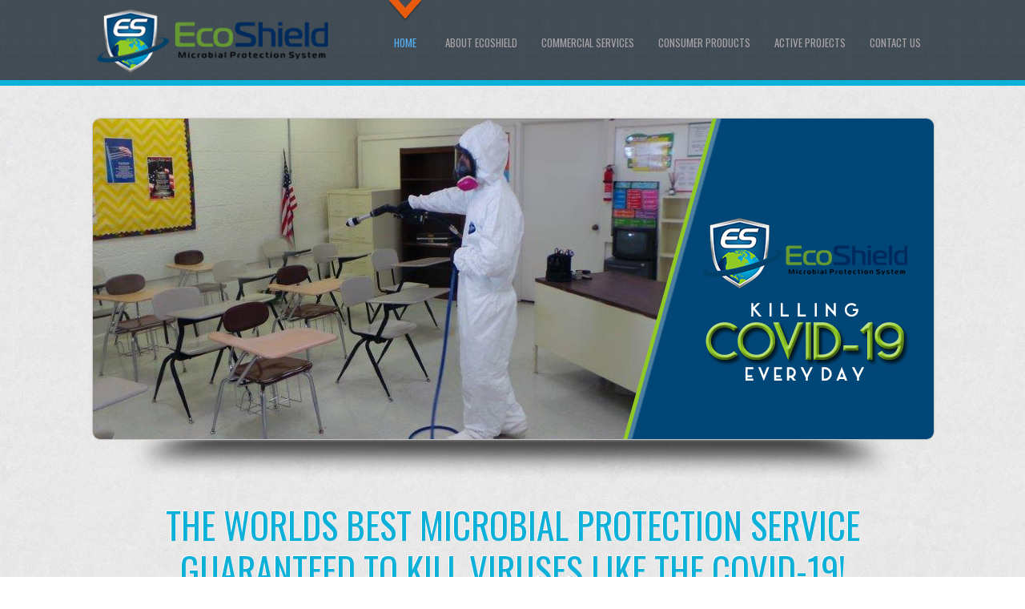

--- FILE ---
content_type: text/html; charset=UTF-8
request_url: http://killscoronavirus.com/
body_size: 6885
content:
<!DOCTYPE html><html lang="en"><head>  <script async src="https://www.googletagmanager.com/gtag/js?id=UA-149271854-19"></script> <script>window.dataLayer = window.dataLayer || [];
  function gtag(){dataLayer.push(arguments);}
  gtag('js', new Date());

  gtag('config', 'UA-149271854-19');</script> <meta charset="UTF-8" /><meta name="viewport" content="width=device-width" /><link rel="profile" href="http://gmpg.org/xfn/11" /><link rel="pingback" href="http://killscoronavirus.com/xmlrpc.php" /><title>| Ecoshield Microbial Protection System - Kills Covid-19</title><link rel="stylesheet" href="https://fonts.googleapis.com/css?family=Oswald%7CDroid%20Sans&subset=" /><meta name="description"  content="EcoShield Offers Cleaning, Sanitation, and Disinfecting Products To Homes and Businesses in Tampa. We Can Also Kill COVID-19 on Surfaces. Call Today." /> <script type="application/ld+json" class="aioseop-schema">{"@context":"https://schema.org","@graph":[{"@type":"Organization","@id":"http://killscoronavirus.com/#organization","url":"http://killscoronavirus.com/","name":"","sameAs":[]},{"@type":"WebSite","@id":"http://killscoronavirus.com/#website","url":"http://killscoronavirus.com/","name":"","publisher":{"@id":"http://killscoronavirus.com/#organization"},"potentialAction":{"@type":"SearchAction","target":"http://killscoronavirus.com/?s={search_term_string}","query-input":"required name=search_term_string"}},{"@type":"WebPage","@id":"http://killscoronavirus.com#webpage","url":"http://killscoronavirus.com","inLanguage":"en","name":"","isPartOf":{"@id":"http://killscoronavirus.com/#website"},"breadcrumb":{"@id":"http://killscoronavirus.com#breadcrumblist"},"description":"Ecoshield Microbial Protection System - Kills Covid-19","datePublished":"2020-03-27T14:40:58-04:00","dateModified":"2020-09-21T20:36:34-04:00","about":{"@id":"http://killscoronavirus.com/#organization"}},{"@type":"BreadcrumbList","@id":"http://killscoronavirus.com#breadcrumblist","itemListElement":[{"@type":"ListItem","position":1,"item":{"@type":"WebPage","@id":"http://killscoronavirus.com/","url":"http://killscoronavirus.com/","name":"killscoronavirus"}}]}]}</script> <link rel="canonical" href="http://killscoronavirus.com/" /><link rel='dns-prefetch' href='//fonts.googleapis.com' /><link rel="alternate" type="application/rss+xml" title=" &raquo; Feed" href="http://killscoronavirus.com/feed/" /><link rel="alternate" type="application/rss+xml" title=" &raquo; Comments Feed" href="http://killscoronavirus.com/comments/feed/" /><style type="text/css">img.wp-smiley,img.emoji{display:inline!important;border:none!important;box-shadow:none!important;height:1em!important;width:1em!important;margin:0 .07em!important;vertical-align:-0.1em!important;background:none!important;padding:0!important}</style><link rel='stylesheet' id='wp-block-library-css'  href='http://killscoronavirus.com/wp-includes/css/dist/block-library/style.min.css' type='text/css' media='all' /><link rel='stylesheet' id='coblocks-frontend-css'  href='http://killscoronavirus.com/wp-content/cache/busting/1/wp-content/plugins/coblocks/dist/blocks.style.build-1.12.0.css' type='text/css' media='all' /><link rel='stylesheet' id='font-awesome-css'  href='http://killscoronavirus.com/wp-content/cache/busting/1/wp-content/plugins/contact-widgets/assets/css/font-awesome.min-4.7.0.css' type='text/css' media='all' /><link rel='stylesheet' id='fl-builder-layout-156-css'  href='http://killscoronavirus.com/wp-content/cache/busting/1/wp-content/uploads/bb-plugin/cache/156-layout-09b1e1d4660617ae7b1c9a52ae421a30.css' type='text/css' media='all' /><link rel='stylesheet' id='d5businessline-style-css'  href='http://killscoronavirus.com/wp-content/themes/d5-business-line/style.css' type='text/css' media='all' /><link rel='stylesheet' id='wpcw-css'  href='http://killscoronavirus.com/wp-content/cache/busting/1/wp-content/plugins/contact-widgets/assets/css/style.min-1.0.1.css' type='text/css' media='all' /><style id='rocket-lazyload-inline-css' type='text/css'>.rll-youtube-player{position:relative;padding-bottom:56.23%;height:0;overflow:hidden;max-width:100%;background:#000;margin:5px}.rll-youtube-player iframe{position:absolute;top:0;left:0;width:100%;height:100%;z-index:100;background:0 0}.rll-youtube-player img{bottom:0;display:block;left:0;margin:auto;max-width:100%;width:100%;position:absolute;right:0;top:0;border:none;height:auto;cursor:pointer;-webkit-transition:.4s all;-moz-transition:.4s all;transition:.4s all}.rll-youtube-player img:hover{-webkit-filter:brightness(75%)}.rll-youtube-player .play{height:72px;width:72px;left:50%;top:50%;margin-left:-36px;margin-top:-36px;position:absolute;background:url(http://killscoronavirus.com/wp-content/plugins/wp-rocket/inc/front/img/youtube.png) no-repeat;cursor:pointer}</style> <script type='text/javascript' src='http://killscoronavirus.com/wp-content/cache/busting/1/wp-includes/js/jquery/jquery-1.12.4-wp.js'></script> <script type='text/javascript' src='http://killscoronavirus.com/wp-content/cache/busting/1/wp-includes/js/jquery/jquery-migrate.min-1.4.1.js' defer></script> <script type='text/javascript' src='http://killscoronavirus.com/wp-content/themes/d5-business-line/js/menu.js' defer></script> <!--[if lt IE 9]> <script type='text/javascript' src='http://killscoronavirus.com/wp-content/themes/d5-business-line/js/html5.js?ver=5.3.17'></script> <![endif]--><link rel='https://api.w.org/' href='http://killscoronavirus.com/wp-json/' /><link rel="EditURI" type="application/rsd+xml" title="RSD" href="http://killscoronavirus.com/xmlrpc.php?rsd" /><link rel="wlwmanifest" type="application/wlwmanifest+xml" href="http://killscoronavirus.com/wp-includes/wlwmanifest.xml" /><meta name="generator" content="WordPress 5.3.17" /><link rel='shortlink' href='http://killscoronavirus.com/' />  <script async src="https://www.googletagmanager.com/gtag/js?id=UA-149271854-19"></script> <script>window.dataLayer = window.dataLayer || [];
  function gtag(){dataLayer.push(arguments);}
  gtag('js', new Date());

  gtag('config', 'UA-149271854-19');</script><style type="text/css" id="custom-background-css">body.custom-background{background-color:#fff;background-image:url(http://killscoronavirus.com/wp-content/themes/d5-business-line/images/bodyback.jpg);background-position:left top;background-size:auto;background-repeat:repeat;background-attachment:scroll}</style><link rel="icon" href="http://killscoronavirus.com/wp-content/uploads/2020/03/cropped-logo-1-32x32.png" sizes="32x32" /><link rel="icon" href="http://killscoronavirus.com/wp-content/uploads/2020/03/cropped-logo-1-192x192.png" sizes="192x192" /><link rel="apple-touch-icon-precomposed" href="http://killscoronavirus.com/wp-content/uploads/2020/03/cropped-logo-1-180x180.png" /><meta name="msapplication-TileImage" content="http://killscoronavirus.com/wp-content/uploads/2020/03/cropped-logo-1-270x270.png" /></head><body class="home page-template-default page page-id-156 custom-background fl-builder" ><div id ="header"><div id ="header-content"> <a href="http://killscoronavirus.com/"><img class="site-logo" src="http://killscoronavirus.com/wp-content/uploads/2020/03/cropped-logo2.png"/></a><h2 class="site-title-hidden">Ecoshield Microbial Protection System &#8211; Kills Covid-19</h2><div class="mobile-menu"><span class="mobilefirst">&#9776;</span><span class="mmenuname">Main Menu</span><span class="mobilelast"></span></div><nav id="d5businessline-main-menu"><div class="menu-primary-menu-container"><ul id="menu-primary-menu" class="menu"><li id="menu-item-376" class="menu-item menu-item-type-post_type menu-item-object-page menu-item-376"><a href="http://killscoronavirus.com/contact/">Contact Us</a></li><li id="menu-item-441" class="menu-item menu-item-type-post_type menu-item-object-page menu-item-441"><a href="http://killscoronavirus.com/active-projects/">ACTIVE PROJECTS</a></li><li id="menu-item-382" class="menu-item menu-item-type-post_type menu-item-object-page menu-item-382"><a href="http://killscoronavirus.com/consumer-products/">Consumer Products</a></li><li id="menu-item-359" class="menu-item menu-item-type-post_type menu-item-object-page menu-item-359"><a href="http://killscoronavirus.com/services/">Commercial Services</a></li><li id="menu-item-360" class="menu-item menu-item-type-post_type menu-item-object-page menu-item-360"><a href="http://killscoronavirus.com/about/">About EcoShield</a></li><li id="menu-item-170" class="menu-item menu-item-type-post_type menu-item-object-page menu-item-home current-menu-item page_item page-item-156 current_page_item menu-item-170"><a href="http://killscoronavirus.com/" aria-current="page">Home</a></li></ul></div></nav></div></div><div id="container"><div id="slide"><img  class="show" src="http://killscoronavirus.com/wp-content/uploads/2020/03/FRONTIMAGEONE-1.png"/><img src="http://killscoronavirus.com/wp-content/uploads/2020/03/FRONTIMAGETWO-1.png"/></div><h1 id="heading">THE WORLDS BEST MICROBIAL PROTECTION SERVICE GUARANTEED TO KILL VIRUSES LIKE THE COVID-19!</h1><div id="featured-boxs"><span class="featured-box-first"> <a href=""> <img src="http://killscoronavirus.com/wp-content/uploads/2020/03/DSC_0913.jpg"/><h2>WHAT IS ECOSHIELD?</h2> </a><p>EcoShield is a top of the line decontamination product. All though safe to the human touch, this patented microbial system kills all viruses and pathogens. The EcoShield commercial cleaning service offers versatile decontamination protocols. Whether you’re looking to protect your business building or home environment from contamination, we can help.</p> </span><span class="featured-box"> <a href=""> <img src="http://killscoronavirus.com/wp-content/uploads/2020/03/20150915_102613-1.jpg"/><h2>How Does EcoShield Protection Work?</h2> </a><p>EcoShield offers several layers of protection from contamination. Our unique BioMapping® technology uses advanced equipment to take samples from your facility. After subjecting these samples to highly sensitive analysis, we can identify potential hazardous threats to your facility. We use our advanced line of sanitation products to cleanse the area of any and all biological or chemical threats.</p> </span><span class="featured-box"> <a href="#"> <img src="http://killscoronavirus.com/wp-content/uploads/2020/03/DSC_0371.jpg"/><h2>Why Choose EcoShield: The EcoShield Advantage</h2> </a><p>EcoShield is simply the best decontamination services provider in the industry. When every second matters, you want to have a trusted partner on your side. EcoShield will work with you before, during and after an adverse event to ensure that you are protected against pathogenic or chemical threats.</p> </span><span class="featured-box"> <a href=""> <img src="http://killscoronavirus.com/wp-content/uploads/2020/03/DSC_0376.jpg"/><h2>EcoShield Emergency Response</h2> </a><p>When disaster strikes, immediate action can make all the difference between a manageable situation or a catastrophic event. EcoShield specializes in rapid deployment of services in emergency response situations. With EcoShield, you can have peace of mind knowing that you are protected against biological or chemical contamination when disaster strikes.</p> </span></div><div id="f-post-page" > <<< Show Posts >>></div><div id="f-post-page-container" ><div class="content-ver-sep"></div><br /><div id="content"><div class="post-156 page type-page status-publish hentry" id="post-156"><h2 class="post-title"><a href="http://killscoronavirus.com/">Home</a></h2><div class="content-ver-sep"></div><div class="entrytext"><div class="fl-builder-content fl-builder-content-156 fl-builder-content-primary" data-post-id="156"><div class="fl-row fl-row-fixed-width fl-row-bg-none fl-node-5e8189e31b996" data-node="5e8189e31b996"><div class="fl-row-content-wrap"><div class="fl-row-content fl-row-fixed-width fl-node-content"><div class="fl-col-group fl-node-5e8189e31bd50" data-node="5e8189e31bd50"><div class="fl-col fl-node-5e8189e31bdcd" data-node="5e8189e31bdcd"><div class="fl-col-content fl-node-content"><div class="fl-module fl-module-rich-text fl-node-5e8189e31ccc6" data-node="5e8189e31ccc6"><div class="fl-module-content fl-node-content"><div class="fl-rich-text"><div class="wp-block-columns has-3-columns is-services"><div class="wp-block-column"><figure class="wp-block-image"><img alt="" src="[data-uri]" data-lazy-src="http://killscoronavirus.com/wp-content/uploads/2019/08/home-1.jpg"><noscript><img alt="" src="http://killscoronavirus.com/wp-content/uploads/2019/08/home-1.jpg"></noscript></figure><h3><a href="#">Product / Service #1</a></h3><p>Whatever your company is most known for should go right here, whether that's bratwurst or baseball caps or vampire bat removal.</p><p><a href="#">Learn More</a></p></div><div class="wp-block-column"><figure class="wp-block-image"><img alt="" src="[data-uri]" data-lazy-src="http://killscoronavirus.com/wp-content/uploads/2019/08/home-2.jpg"><noscript><img alt="" src="http://killscoronavirus.com/wp-content/uploads/2019/08/home-2.jpg"></noscript></figure><h3><a href="#">Product / Service #2</a></h3><p>What's another popular item you have for sale or trade? Talk about it here in glowing, memorable terms so site visitors have to have it.</p><p><a href="#">Learn More</a></p></div><div class="wp-block-column"><figure class="wp-block-image"><img alt="" src="[data-uri]" data-lazy-src="http://killscoronavirus.com/wp-content/uploads/2019/08/home-2.jpg"><noscript><img alt="" src="http://killscoronavirus.com/wp-content/uploads/2019/08/home-2.jpg"></noscript></figure><h3><a href="#">Product / Service #3</a></h3><p>Don't think of this product or service as your third favorite, think of it as the bronze medalist in an Olympic medals sweep of great products/services.</p><p><a href="#">Learn More</a></p></div></div><div class="wp-block-columns has-2-columns is-main-message"><div class="wp-block-column"><h3>Your Main Message</h3><p>Use this space to tell people what your company does and why and how it does it. What're you known for? Who likes you? What's your number one competitive advantage?</p><p>Include all the things that make your business unique and better than the competition. Do you have a patented 13-step process for taxidermy that results in the most lifelike stuffed owls? You gotta mention that.</p><p>Other good things to weave into this copy include: awards won, distinctions given, number of products sold, company philosophy (just keep it short), interesting company history bits, and anything that makes a reader think you'd be awesome to do business with.</p></div><div class="wp-block-column"><div class="wp-block-image"><figure class="aligncenter"><img alt="" src="[data-uri]" data-lazy-src="http://killscoronavirus.com/wp-content/uploads/2019/08/home-4.jpg"><noscript><img alt="" src="http://killscoronavirus.com/wp-content/uploads/2019/08/home-4.jpg"></noscript></figure></div></div></div><div class="wp-block-spacer" style="height:27px" aria-hidden="true"></div><h3>Next Steps...</h3><div class="wp-block-coblocks-row coblocks-row-77123959945" data-columns="2" data-layout="66-33"><div class="wp-block-coblocks-row__inner has-medium-gutter has-no-padding has-no-margin is-stacked-on-mobile"><div class="wp-block-coblocks-column coblocks-column-771240515" style="width:66%"><div class="wp-block-coblocks-column__inner has-no-padding has-no-margin"><p>This is should be a prospective customer's number one call to action, e.g., requesting a quote or perusing your product catalog.</p></div></div><div class="wp-block-coblocks-column coblocks-column-771240519" style="width:33%"><div class="wp-block-coblocks-column__inner has-no-padding has-no-margin"><div class="wp-block-button aligncenter"><a href="/contact/" class="wp-block-button__link">Call to Action</a></div></div></div></div></div></div></div></div></div></div></div></div></div></div></div><div class="clear"></div></div></div></div><div id="right-sidebar"><aside id="search-2" class="widget widget_search"><form role="search" method="get" id="searchform" class="searchform" action="http://killscoronavirus.com/"><div> <label class="screen-reader-text" for="s">Search for:</label> <input type="text" value="" name="s" id="s" /> <input type="submit" id="searchsubmit" value="Search" /></div></form></aside><aside id="wpcw_contact-4" class="widget wpcw-widgets wpcw-widget-contact"><h3 class="widget-title">CONTACT US:</h3><ul><li class="has-label"><strong>Email</strong><br><div><a href="mailto:&#105;&#110;&#102;&#111;&#64;e&#99;&#111;shi&#101;ldin&#99;&#46;&#110;et">&#105;&#110;&#102;&#111;&#64;e&#99;&#111;shi&#101;ldin&#99;&#46;&#110;et</a></div></li><li class="has-label"><strong>Phone</strong><br><div>813-855-8900</div></li><li class="has-label"><strong>Fax</strong><br><div>813-855-0505</div></li><li class="has-label"><strong>Address</strong><br><div>108 Pinckney St., Oldsmar, FL 34677</div></li></ul></aside><aside id="text-3" class="widget widget_text"><h3 class="widget-title">HOURS OF OPERATION:</h3><div class="textwidget"><p><strong>Monday: </strong>8:00 AM – 5:00 PM</p><p><strong>Tuesday: </strong>8:00 AM – 5:00 PM</p><p><strong>Wednesday: </strong>8:00 AM – 5:00 PM</p><p><strong>Thursday: </strong>8:00 AM – 5:00 PM</p><p><strong>Friday: </strong>8:00 AM – 5:00 PM</p></div></aside><aside id="text-4" class="widget widget_text"><h3 class="widget-title">YES WE ARE:</h3><div class="textwidget"><p>LICENSED | BONDED | INSURED</p></div></aside></div><div class="clear"></div><div class="lsep"></div></div><div class="content-ver-sep"></div><div id="customers-comment"><blockquote>According to Harper Collins Publishers, Microbial infections like the Covid-19 (Corona Virus) now kill roughly 17 million people every year.</blockquote></div></div><div id="footer"><div class="versep"></div><div id="footer-content"><div id="social"> <a href="https://www.facebook.com/Ecoshield-1468181880061379/" class="facebook-link" target="_blank"></a> <a href="https://twitter.com/EcoShield_Inc" class="twitter-link" target="_blank"></a> <a href="https://www.youtube.com/channel/UCqLGkJdVzOr96fmQHPzpVmw" class="youtube-link" target="_blank"></a> <a href="https://www.linkedin.com/in/EcoShieldInc" class="li-link" target="_blank"></a></div><div id="creditline">&copy;&nbsp;2026&nbsp;&nbsp;| D5 Business Line Theme by: <a href="https://d5creation.com" target="_blank">D5 Creation</a> | Powered by: <a href="http://wordpress.org" target="_blank">WordPress</a></div> <script type='text/javascript' src='http://killscoronavirus.com/wp-content/cache/busting/1/wp-content/uploads/bb-plugin/cache/156-layout-09b1e1d4660617ae7b1c9a52ae421a30.js' defer></script> <script type='text/javascript' src='http://killscoronavirus.com/wp-content/themes/d5-business-line/js/slider.js' defer></script> <script>(function(w, d){
	var b = d.getElementsByTagName("body")[0];
	var s = d.createElement("script"); s.async = true;
	s.src = !("IntersectionObserver" in w) ? "http://killscoronavirus.com/wp-content/plugins/wp-rocket/inc/front/js/lazyload-8.15.2.min.js" : "http://killscoronavirus.com/wp-content/plugins/wp-rocket/inc/front/js/lazyload-10.17.min.js";
	w.lazyLoadOptions = {
		elements_selector: "img,iframe",
		data_src: "lazy-src",
		data_srcset: "lazy-srcset",
		data_sizes: "lazy-sizes",
		skip_invisible: false,
		class_loading: "lazyloading",
		class_loaded: "lazyloaded",
		threshold: 300,
		callback_load: function(element) {
			if ( element.tagName === "IFRAME" && element.dataset.rocketLazyload == "fitvidscompatible" ) {
				if (element.classList.contains("lazyloaded") ) {
					if (typeof window.jQuery != "undefined") {
						if (jQuery.fn.fitVids) {
							jQuery(element).parent().fitVids();
						}
					}
				}
			}
		}
	}; // Your options here. See "recipes" for more information about async.
	b.appendChild(s);
}(window, document));

// Listen to the Initialized event
window.addEventListener('LazyLoad::Initialized', function (e) {
    // Get the instance and puts it in the lazyLoadInstance variable
	var lazyLoadInstance = e.detail.instance;

	var observer = new MutationObserver(function(mutations) {
		mutations.forEach(function(mutation) {
			lazyLoadInstance.update();
		} );
	} );
	
	var b      = document.getElementsByTagName("body")[0];
	var config = { childList: true, subtree: true };
	
	observer.observe(b, config);
}, false);</script> <script>function lazyLoadThumb(e){var t='<img src="https://i.ytimg.com/vi/ID/hqdefault.jpg">',a='<div class="play"></div>';return t.replace("ID",e)+a}function lazyLoadYoutubeIframe(){var e=document.createElement("iframe"),t="https://www.youtube.com/embed/ID?autoplay=1";t+=0===this.dataset.query.length?'':'&'+this.dataset.query;e.setAttribute("src",t.replace("ID",this.dataset.id)),e.setAttribute("frameborder","0"),e.setAttribute("allowfullscreen","1"),this.parentNode.replaceChild(e,this)}document.addEventListener("DOMContentLoaded",function(){var e,t,a=document.getElementsByClassName("rll-youtube-player");for(t=0;t<a.length;t++)e=document.createElement("div"),e.setAttribute("data-id",a[t].dataset.id),e.setAttribute("data-query", a[t].dataset.query),e.innerHTML=lazyLoadThumb(a[t].dataset.id),e.onclick=lazyLoadYoutubeIframe,a[t].appendChild(e)});</script> </div></div></body></html>
<!-- This website is like a Rocket, isn't it? Performance optimized by WP Rocket. Learn more: https://wp-rocket.me - Debug: cached@1768663905 -->

--- FILE ---
content_type: text/javascript; charset=utf-8
request_url: http://killscoronavirus.com/wp-content/themes/d5-business-line/js/slider.js
body_size: 361
content:
function slideShow(){jQuery("#slide img").css({opacity:0});jQuery("#slide img:first").css({opacity:1});jQuery("#slide .caption").css({opacity:.9});jQuery("#slide .caption").css({width:jQuery("#slide img").find("img").css("width")});jQuery("#slide .content").html(jQuery("#slide img:first").find("img").attr("rel")).animate({opacity:1},400);setInterval("slide()",6e3)}function slide(){var e=jQuery("#slide img.show")?jQuery("#slide img.show"):jQuery("#slide img:first");var t=e.next().length?e.next().hasClass("caption")?jQuery("#slide img:first"):e.next():jQuery("#slide img:first");var n=t.find("img").attr("rel");t.css({opacity:0}).addClass("show").animate({opacity:1},1e3);e.animate({opacity:0},1e3).removeClass("show");jQuery("#slide .caption").animate({opacity:0},{queue:false,duration:0}).animate({height:"1px"},{queue:true,duration:300});jQuery("#slide .caption").animate({opacity:.7},100).animate({height:"60px"},500);jQuery("#slide .content").html(n)}jQuery(document).ready(function(){slideShow()})